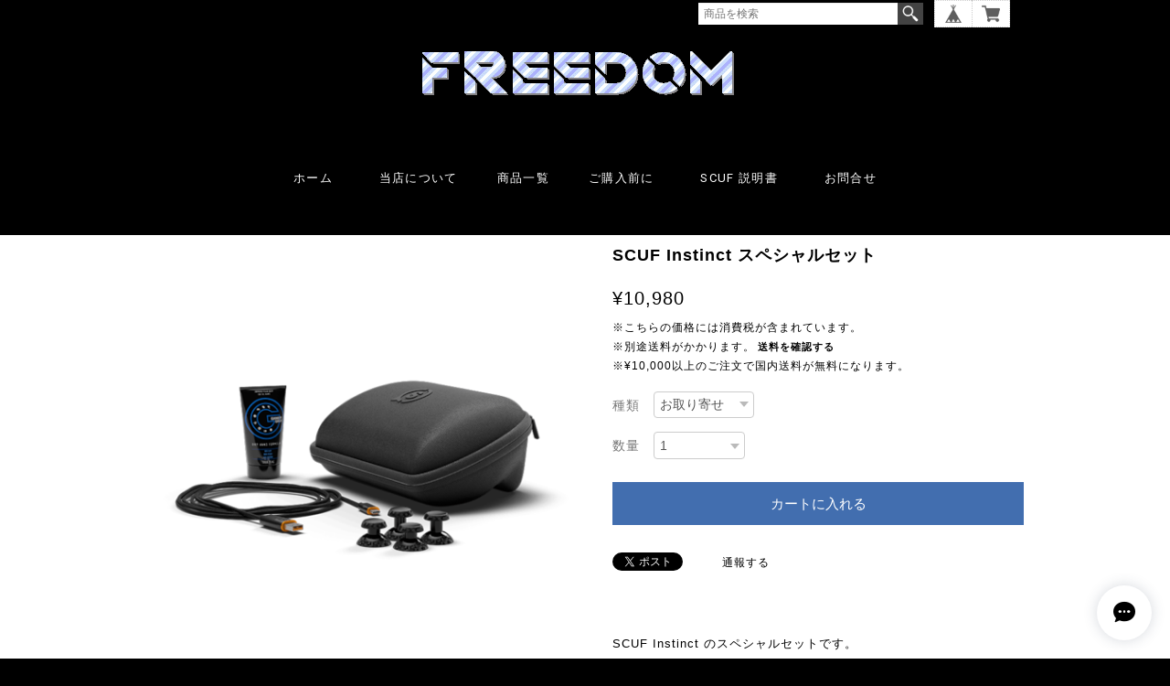

--- FILE ---
content_type: text/html; charset=UTF-8
request_url: https://scuf.shop-freedom.com/items/54851936/reviews?format=user&score=&page=1
body_size: 996
content:
				<li class="review01__listChild">
			<figure class="review01__itemInfo">
				<a href="/items/67687496" class="review01__imgWrap">
					<img src="/i/testpro1.png" alt="【Los Angeles】 SCUF REFLEX FPS スカフ リフレックス エフピーエス" class="review01__img">
				</a>
				<figcaption class="review01__item">
					<i class="review01__iconImg ico--good"></i>
					<p class="review01__itemName">【Los Angeles】 SCUF REFLEX FPS スカフ リフレックス エフピーエス</p>
										<p class="review01__itemVariation">即日発送</p>
										<time datetime="2023-02-24" class="review01__date">2023/02/24</time>
				</figcaption>
			</figure><!-- /.review01__itemInfo -->
						<p class="review01__comment">発送も早くて満足でした！ありがとうございました！</p>
								</li>
				<li class="review01__listChild">
			<figure class="review01__itemInfo">
				<a href="/items/67684583" class="review01__imgWrap">
					<img src="/i/testpro1.png" alt="【Gray】 SCUF REFLEX FPS スカフ リフレックス エフピーエス" class="review01__img">
				</a>
				<figcaption class="review01__item">
					<i class="review01__iconImg ico--good"></i>
					<p class="review01__itemName">【Gray】 SCUF REFLEX FPS スカフ リフレックス エフピーエス</p>
										<p class="review01__itemVariation">即日発送</p>
										<time datetime="2023-01-18" class="review01__date">2023/01/18</time>
				</figcaption>
			</figure><!-- /.review01__itemInfo -->
						<p class="review01__comment">以前は他社のカスタムコンを使用していましたが、故障を機にscufに手をだしてしまいました。
背面ボタンやインスタントトリガー・バンパー、グリップ等全てが使いやすく、もう他のコントローラーには戻れなさそうです！
高価ではありますが、保証もありますし安心して購入できました。</p>
								</li>
				<li class="review01__listChild">
			<figure class="review01__itemInfo">
				<a href="/items/67684628" class="review01__imgWrap">
					<img src="/i/testpro1.png" alt="【Cherry Blossom】 SCUF REFLEX FPS スカフ リフレックス エフピーエス" class="review01__img">
				</a>
				<figcaption class="review01__item">
					<i class="review01__iconImg ico--good"></i>
					<p class="review01__itemName">【Cherry Blossom】 SCUF REFLEX FPS スカフ リフレックス エフピーエス</p>
										<p class="review01__itemVariation">取り寄せ（3-4週間）</p>
										<time datetime="2022-11-19" class="review01__date">2022/11/19</time>
				</figcaption>
			</figure><!-- /.review01__itemInfo -->
						<p class="review01__comment">最高です</p>
								</li>
				<li class="review01__listChild">
			<figure class="review01__itemInfo">
				<a href="/items/67687459" class="review01__imgWrap">
					<img src="/i/testpro1.png" alt="【CDL】 SCUF REFLEX FPS スカフ リフレックス エフピーエス" class="review01__img">
				</a>
				<figcaption class="review01__item">
					<i class="review01__iconImg ico--good"></i>
					<p class="review01__itemName">【CDL】 SCUF REFLEX FPS スカフ リフレックス エフピーエス</p>
										<p class="review01__itemVariation">即日発送</p>
										<time datetime="2022-11-16" class="review01__date">2022/11/16</time>
				</figcaption>
			</figure><!-- /.review01__itemInfo -->
						<p class="review01__comment">便利ですね
ありがとうございました</p>
								</li>
				<li class="review01__listChild">
			<figure class="review01__itemInfo">
				<a href="/items/67684583" class="review01__imgWrap">
					<img src="/i/testpro1.png" alt="【Black】 SCUF REFLEX FPS スカフ リフレックス エフピーエス" class="review01__img">
				</a>
				<figcaption class="review01__item">
					<i class="review01__iconImg ico--good"></i>
					<p class="review01__itemName">【Black】 SCUF REFLEX FPS スカフ リフレックス エフピーエス</p>
										<p class="review01__itemVariation">取り寄せ（3-4週間）</p>
										<time datetime="2022-11-13" class="review01__date">2022/11/13</time>
				</figcaption>
			</figure><!-- /.review01__itemInfo -->
						<p class="review01__comment">ps5 カスタムコントローラーの中で最上位である本商品は輸入品となり高額な商品です。
他のショップ等も色々調べましたが、ここのショップが最も安価でした。また、問い合わせからのご返信、商品の発送もスピーディーで非常に嬉しく思っています。
不具合の際は修理も受け付けてくれると言う事で、今後も安心して使用出来ます。
かなり良心的なショップだと思います。</p>
								</li>
				<li class="review01__listChild">
			<figure class="review01__itemInfo">
				<a href="/items/54851305" class="review01__imgWrap">
					<img src="https://baseec-img-mng.akamaized.net/images/item/origin/f205badd843d44ac574457be939bb1c7.jpg?imformat=generic&q=90&im=Resize,width=146,type=normal" alt="SCUF INSTINCT 凹型ショートスティック" class="review01__img">
				</a>
				<figcaption class="review01__item">
					<i class="review01__iconImg ico--good"></i>
					<p class="review01__itemName">SCUF INSTINCT 凹型ショートスティック</p>
										<p class="review01__itemVariation">即日発送</p>
										<time datetime="2022-05-24" class="review01__date">2022/05/24</time>
				</figcaption>
			</figure><!-- /.review01__itemInfo -->
								</li>
				<li class="review01__listChild">
			<figure class="review01__itemInfo">
				<a href="/items/37568025" class="review01__imgWrap">
					<img src="/i/testpro1.png" alt="【  Toronto Ultra 】 Scuf Prestige スカフ プレステージ" class="review01__img">
				</a>
				<figcaption class="review01__item">
					<i class="review01__iconImg ico--good"></i>
					<p class="review01__itemName">【  Toronto Ultra 】 Scuf Prestige スカフ プレステージ</p>
										<p class="review01__itemVariation">取り寄せ</p>
										<time datetime="2021-08-06" class="review01__date">2021/08/06</time>
				</figcaption>
			</figure><!-- /.review01__itemInfo -->
								</li>
		